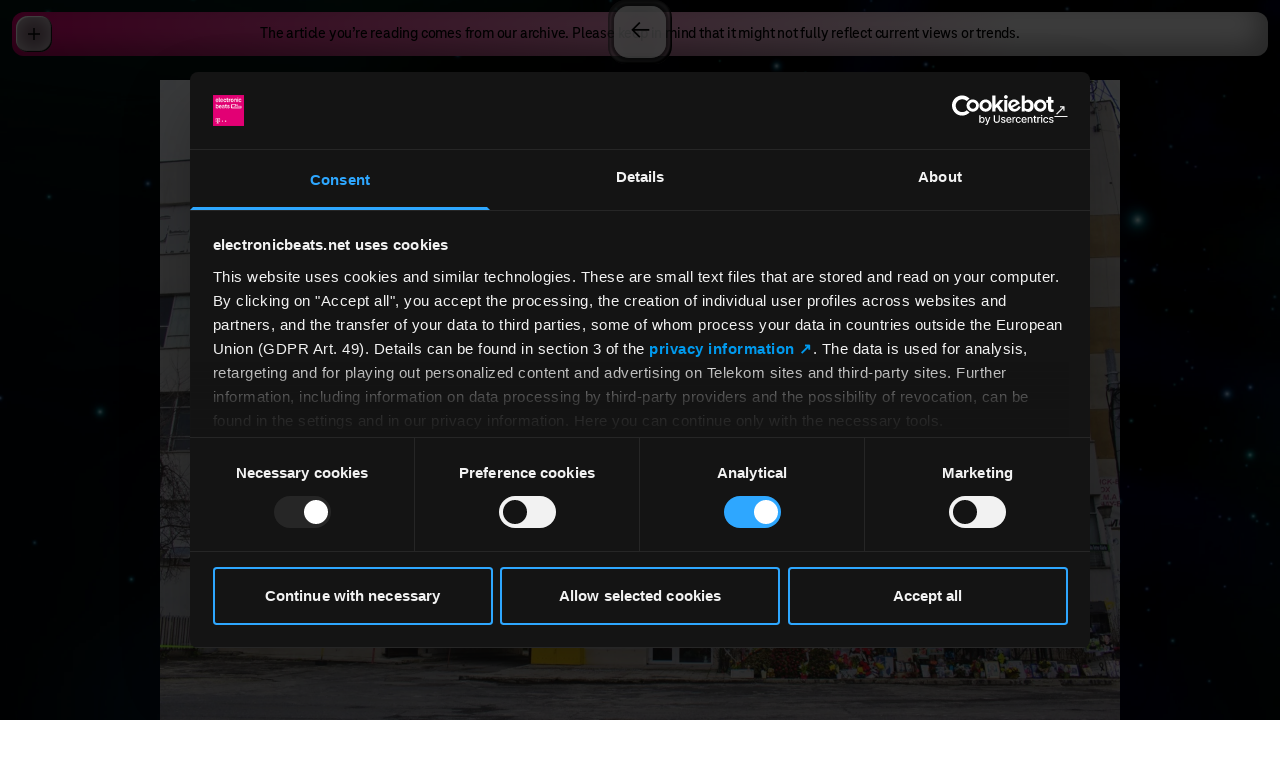

--- FILE ---
content_type: text/html; charset=UTF-8
request_url: https://www.electronicbeats.net/after-the-fire-how-the-colectiv-tragedy-changed-bucharest/
body_size: 19823
content:
<!DOCTYPE html>
<html lang="en">
    <head>
    <meta charset="utf-8" />
    <meta http-equiv="X-UA-Compatible" content="IE=edge" />
    <meta name="viewport" content="width=device-width, initial-scale=1" />
    <title>After The Fire: How The Colectiv Tragedy Changed Bucharest | Telekom Electronic Beats</title>
<meta name="description" content="The Sound and Style of Beat-Driven Culture. Club music and lifestyle at the global intersections since 2000." />
<meta property="og:type" content="website" />
<meta property="og:title" content="After The Fire: How The Colectiv Tragedy Changed Bucharest" />
<meta property="og:description" content="The Sound and Style of Beat-Driven Culture. Club music and lifestyle at the global intersections since 2000." />
<meta property="og:url" content="https://www.electronicbeats.net/after-the-fire-how-the-colectiv-tragedy-changed-bucharest" />
<meta property="og:site_name" content="Telekom Electronic Beats" />
<meta property="og:locale" content="en" />
<meta name="twitter:card" content="summary_large_image" />
<meta name="twitter:title" content="After The Fire: How The Colectiv Tragedy Changed Bucharest" />
<meta name="twitter:description" content="The Sound and Style of Beat-Driven Culture. Club music and lifestyle at the global intersections since 2000." />
<meta property="og:image" content="https://www.electronicbeats.net/img/asset/YXNzZXRzL2xlZ2FjeS9hZnRlci10aGUtZmlyZS1ob3ctdGhlLWNvbGVjdGl2LXRyYWdlZHktY2hhbmdlZC1idWNoYXJlc3QvQnVjaGFyZXN0LUNvdmVyLWUxNDU5MzQzODI0NTY1LmpwZw/Bucharest-Cover-e1459343824565.jpg?p=seo_pro_og&s=3b7c88efe77049558ebe227f16d0bbf7" />
<meta property="og:image:width" content="1146" />
<meta property="og:image:height" content="600" />
<meta property="og:image:alt" content="" />
<meta name="twitter:image" content="https://www.electronicbeats.net/img/asset/YXNzZXRzL2xlZ2FjeS9hZnRlci10aGUtZmlyZS1ob3ctdGhlLWNvbGVjdGl2LXRyYWdlZHktY2hhbmdlZC1idWNoYXJlc3QvQnVjaGFyZXN0LUNvdmVyLWUxNDU5MzQzODI0NTY1LmpwZw/Bucharest-Cover-e1459343824565.jpg?p=seo_pro_twitter&s=93e45c98b9fe42a5f4a78849c4a141f4" />
<meta name="twitter:image:alt" content="" />
<link href="https://www.electronicbeats.net" rel="home" />
<link href="https://www.electronicbeats.net/after-the-fire-how-the-colectiv-tragedy-changed-bucharest" rel="canonical" />
<link type="text/plain" rel="author" href="https://www.electronicbeats.net/humans.txt" />
    <link rel="icon" type="image/png" href="/favicon-96x96.png" sizes="96x96" />
    <link rel="icon" type="image/svg+xml" href="/favicon.svg" />
    <link rel="shortcut icon" href="/favicon.ico" />
    <link rel="apple-touch-icon" sizes="180x180" href="/apple-touch-icon.png" />
    <link rel="manifest" href="/site.webmanifest" />
    <title>After The Fire: How The Colectiv Tragedy Changed Bucharest</title>
    
    <script>
        window.featureFlags = []
    </script>
    
    
    
    <link rel="preload" as="style" href="https://www.electronicbeats.net/build/assets/site-NL2bmhbh.css" /><link rel="modulepreload" href="https://www.electronicbeats.net/build/assets/site-CA0Zk1wd.js" /><link rel="modulepreload" href="https://www.electronicbeats.net/build/assets/_commonjsHelpers-Cpj98o6Y.js" /><link rel="stylesheet" href="https://www.electronicbeats.net/build/assets/site-NL2bmhbh.css" /><script type="module" src="https://www.electronicbeats.net/build/assets/site-CA0Zk1wd.js"></script>
    
    <script
        id="Cookiebot"
        src="https://consent.cookiebot.com/uc.js"
        data-cbid="56d8e625-cb8c-4abc-ab6f-34058be770ba"
        data-blockingmode="auto"
        type="text/javascript"
    ></script>
    <script>
        // 1) _paq so früh wie möglich definieren
        window._paq = window._paq || []
        _paq.push(['requireCookieConsent']) // Matomo wartet auf Cookie-Consent

        // Optional: eigene URL/Titel vorab setzen
        _paq.push(['setCustomUrl', window.location.pathname + window.location.search])
        _paq.push(['setDocumentTitle', document.title])

        // 2) Matomo laden (unabhängig vom Consent; es trackt erst nach Freigabe)
        ;(function () {
            var u = 'https://electronicbeats.matomo.cloud/'
            _paq.push(['setTrackerUrl', u + 'matomo.php'])
            _paq.push(['setSiteId', '1'])
            var d = document,
                g = d.createElement('script'),
                s = d.getElementsByTagName('script')[0]
            g.async = true
            g.src = 'https://cdn.matomo.cloud/electronicbeats.matomo.cloud/matomo.js'
            s.parentNode.insertBefore(g, s)
        })()

        // 3) Eine zentrale Funktion, die anhand des Cookiebot-Status Matomo (de)aktiviert
        function applyMatomoConsentFromCookiebot() {
            if (!window.Cookiebot) return // defensiv
            if (Cookiebot.consent && Cookiebot.consent.statistics) {
                // Matomo soll sich den Consent selbst merken + Tracking erlauben
                _paq.push(['rememberCookieConsentGiven'])
                _paq.push(['setConsentGiven'])

                // Linktracking nur einmal aktivieren
                if (!window.__matomoLinksEnabled) {
                    _paq.push(['enableLinkTracking'])
                    window.__matomoLinksEnabled = true
                }

                // WICHTIG: Pageview NACH Consent feuern (einmal pro Page Load)
                if (!window.__matomoPvSent) {
                    _paq.push(['trackPageView'])
                    window.__matomoPvSent = true
                }
            } else {
                // Kein Statistik-Consent → Cookies löschen und Consent vergessen
                _paq.push(['forgetCookieConsentGiven'])
                _paq.push(['deleteCookies'])
                // Kein trackPageView ohne Consent
                window.__matomoPvSent = false
            }
        }

        // 4) Cookiebot-Events: initial + Änderungen
        window.addEventListener('CookiebotOnConsentReady', applyMatomoConsentFromCookiebot) // Initialzustand pro Page Load
        window.addEventListener('CookiebotOnAccept', applyMatomoConsentFromCookiebot)
        window.addEventListener('CookiebotOnDecline', applyMatomoConsentFromCookiebot)

        // Fallback: falls Cookiebot schon früher geladen war
        if (window.Cookiebot && Cookiebot.consent) {
            applyMatomoConsentFromCookiebot()
        }

        // (Optional) wer unbedingt warten will:
        document.addEventListener('DOMContentLoaded', function () {
            applyMatomoConsentFromCookiebot()
        })
    </script>
</head>

    <body
        class="flex size-full min-h-dvh justify-center font-tele-neo-web font-medium leading-tighter -tracking-tightest antialiased"
    >
        <!-- put here content that will not change between your pages, like <header> or <nav> -->
        <img
            class="fixed inset-0 h-full w-full max-w-[100vw] object-cover"
            src="https://res.cloudinary.com/electronic-beats/image/upload/c_fill%2Cdpr_2%2Cg_auto/q_auto/f_auto/teb-statamic-do/teb-starfield-teb-logofilled.jpg"
        />

        <div class="background-wrapper fixed inset-0 z-0">
            
                
                
    


            
        </div>

        <main class="relative w-full">
    <div class="content-wrapper min-h-dvh">
        
    <div
        class="sticky top-3 mx-3 flex min-h-11 items-center justify-center rounded-xl bg-gradient-to-r from-eb-magenta to-[#F0F0F0] to-80% px-12 py-1 text-center shadow-content-elements"
    >
        <p>The article you’re reading comes from our archive. Please keep in mind that it might not fully reflect current views or trends.</p>
    </div>

<div
    class="pt-9 pb-20 tracking-normal"
    style="color: #ffffff;"
>
    <div class="mx-auto max-w-[1440px]">
        <header class="mx-auto text-center">
            
                <div class="mb-fluid-s px-3 sm:px-6">
                    <img
                        src="https://res.cloudinary.com/electronic-beats/image/upload/c_fill%2Cdpr_2%2Cg_auto%2Cw_960/q_auto/f_auto/teb-statamic-do/legacy/after-the-fire-how-the-colectiv-tragedy-changed-bucharest/Bucharest-Cover-e1459343824565.jpg"
                        alt=""
                        class="mx-auto aspect-[5/4] w-full max-w-[960px] object-cover xs:aspect-3/2"
                    />
                </div>
            
            <hgroup class="mx-fluid-xl">
                <h1 class="text-article-h1">After The Fire: How The Colectiv Tragedy Changed Bucharest</h1>
                
            </hgroup>
        </header>
        
            <div class="mx-fluid-xxxxl mt-article-module text-article-copy">
    <p>In late October 2015, Irina Bako and Stefan Maritiu printed out the first batch of custom stickers advertising the inaugural edition of their festival, <a href="http://interval100.com/" target="_blank" rel="noopener">Interval</a>. The adhesive flyers explained the premise and location&mdash;&ldquo;100 hours in Bucharest&rdquo; featuring&nbsp;dozens of international headliners&nbsp;like&nbsp;<a href="http://www.electronicbeats.net/artist/nina-kraviz/" target="_blank" rel="noopener">Nina Kraviz</a> and <a href="http://www.electronicbeats.net/tv/marcel-dettmann-slices-feature/" target="_blank" rel="noopener">Marcel Dettmann</a>&mdash;along with the optimistic legend &ldquo;What could possibly go wrong?&rdquo; That weekend, on October 30, just four weeks before Interval&rsquo;s opening night, the local venue Colectiv caught fire during a free concert and killed at least 26 people within <a href="http://www.romania-insider.com/the-colectiv-tragedy-in-romania-people-had-153-seconds-to-get-out-of-the-deadly-club/167123/" target="_blank" rel="noopener">2.5 minutes</a>. As of March 14 the death toll from the tragedy had <a href="http://www.romania-insider.com/colectiv-tragedy-death-toll-reaches-64-after-21-year-student-dies-in-bucharest-hospital/166852/" target="_blank" rel="noopener">reached 64</a>, the government had toppled and most of Bucharest&rsquo;s nightlife venues were closed.</p><p>Fireworks lit onstage around or before 11 p.m. sparked flames on <a href="https://www.facebook.com/miluta7/photos/a.10153845352691908.1073741935.132964356907/10153845353351908/?type=3&amp;theater" target="_blank" rel="noopener">foam pads</a> hanging from pillars in the mezzanine, which in turn set the rafters and ceiling ablaze. The fire spread within seconds due to what was later found to be flammable soundproofing and improperly installed ventilation, and the crowd stampeded toward the building&rsquo;s only two exits&mdash;one of which was blocked at first&mdash;to escape the noxious smoke, flames and globs of melted foam falling from the ceiling. Irina and Stefan spent a day the next week cruising Bucharest&rsquo;s Calea Victoriei boulevard in order to remove their stickers.</p><p>The episode rocked Romania and razed its blossoming music and club scene, which was gaining recognition as an international party destination thanks in no small part to its minimal tech-house and after-hours scene. Despite the constituents&rsquo; very meticulous efforts to avoid press (including our attempts to include SNRS representatives&nbsp;in this piece) and hunker down in provicial obscurity in order to remain &ldquo;underground,&rdquo; Romanian DJs like the [a:rpia:r] trio have become the flag bearers for the country&rsquo;s biggest cultural export and attraction for tourists in search of the longest and trippiest parties east of Berlin.</p><p>But the burgeoning scene suffered serious blows after the fire, as <a href="http://www.romania-insider.com/several-bars-restaurants-in-bucharests-old-town-close-down/160513/" target="_blank" rel="noopener">numerous</a> restaurants, theaters and <a href="http://www.romania-insider.com/three-clubs-in-bucharest-suspended-following-controls/158872/" target="_blank" rel="noopener">nightlife spots</a> shut down temporarily or for good when parliament passed new safety regulations. There was a scramble for each place to make sure it was safe under the new laws, which forbade small venues to operate unlicensed and enforced regulations about how many exit they must to accommodate different-sized crowds. The only clubs to remain open in November 2015 were Eden and Control, the former of which partied undeterred throughout the night of October 30 and then continued to host gigs, which was allegedly an illegal maneuver. So as uncoordinated and unprepared emergency services struggled to save lives at the site of the country&rsquo;s biggest tragedy in the last 20 years, its most renowned minimal tech-house marathon SNRS48 raged on until the following evening, when it closed early out of respect for the victims.</p><p>The fire at Colectiv transformed not only Bucharest nightlife, but Romania at large. The country was already in perilous condition thanks to decades under the violent dictatorship of Nicolae Ceausescu and a rampantly corrupt government that replaced Communism in 1989. In the week following the fire, <a href="http://www.bbc.com/news/world-europe-34720074" target="_blank" rel="noopener">thousands gathered</a> in Bucharest&rsquo;s&nbsp;streets&nbsp;to protest the government&rsquo;s failure to enforce its safety regulations in one of the biggest demonstrations since the revolution that deposed Caecescu. These too took down the government; Prime Minister Victor Ponta, Interior Minister Gabriel Oprea and the mayor of the district that housed Colectiv, Cristian Popescu, all <a href="http://www.bbc.com/news/world-europe-34720183" target="_blank" rel="noopener">stepped down</a> on November 4 in response to protestors&rsquo; demands for their resignations.</p><p><a href="http://www.vice.com/ro/read/toate-conspiratiile-legate-de-incendiul-de-la-club-colectiv-pe-care-nu-trebuie-sa-le-distribui-742" target="_blank" rel="noopener">Conspiracy theories</a> that the fire was planned in order to stage a coup spread quickly <a href="https://www.facebook.com/mantzy.blog/posts/1227977973886236" target="_blank" rel="noopener">throughout</a> social media. Ponta&rsquo;s administration was already skating thin ice with its mistrustful populace, as corruption is a known epidemic on all levels of Romanian governance. <a href="http://www.bbc.com/news/world-europe-34279002" target="_blank" rel="noopener">Ponta</a> and Oprea were both investigated for separate scandals in the months and days leading up the fire at Colectiv, which became the straw that broke the camel&rsquo;s back. Protestors decried the Inspectorate For Emergency Situations (ISU)&rsquo;s established practice of accepting bribes in exchange for permits. Colectiv was allowed to operate without a license thanks to a law that allows venues with <a href="http://www.realitatea.net/clubul-colectiv-avea-autoriza-ie-doar-pentru-80-de-locuri-in-club-au-fost-500-de-persoane_1821570.html" target="_blank" rel="noopener">a capacity of 80</a>&nbsp;people to open without documentation, but like many venues it regularly hosted more bodies than it was legally allowed; there were an <a href="http://stirileprotv.ro/stiri/actualitate/interviu-cu-remus-martor-la-tragedia-din-clubul-colectiv-erau-oameni-intinsi-jos-pe-care-se-calca-si-ardeau-la-propriu.html" target="_blank" rel="noopener">estimated 300-500</a>&nbsp;inside on the night of the fire.</p><p>The locals interviewed below&mdash;the booker at Control&nbsp;and three Bucharest promoters&mdash;describe how the city&rsquo;s once-blossoming scene has shrunk in the wake of the fire and the entirely new set of laws and circumstances facing Romanian entertainment business owners and audiences. Although their livelihoods have been transformed by the new legislation&mdash;at least for now, as Interval Festival reports that the parliament recently undid every new law that was passed after the fire&mdash;the freedoms allowed to entrants to Bucharest nightclubs remain untouched, save for a new <a href="http://www.reuters.com/article/us-romania-smoking-ban-idUSKBN0TY23T20151215" target="_blank" rel="noopener">ban on smoking</a> in all indoor public spaces that was introduced in March and passed in December. Nevertheless, it does seem odd for demonstrators to demand more regulations when people usually protest for greater freedoms. Nightlife is often conceived of as a recess from the legal management of all facets of life&mdash;but how are clubbers supposed to feel free in a space where they know they aren&rsquo;t even safe?</p>
</div>

        
            <div class="mt-article-module">
    <div class="mx-auto flex max-w-[1008px] flex-wrap justify-center gap-y-3 xs:px-1.5 sm:gap-y-6 sm:px-3">
        
            
                <div class="xs:-mx-1.5 sm:-mx-3">
                    <div class="mx-3 xs:mx-fluid-xxxxl min-[960px]:mx-0">
                        <img
                            src="https://res.cloudinary.com/electronic-beats/image/upload/c_fill%2Cdpr_2%2Cg_auto%2Cw_720/q_auto/f_auto/teb-statamic-do/legacy/after-the-fire-how-the-colectiv-tragedy-changed-bucharest/Bucharest-Beginning-HiRes-e1459343738563.jpg"
                            alt=""
                            class="mx-auto aspect-4/3 object-cover min-[960px]:w-[clamp(33.625rem,37.917vw+10.875rem,45rem)]"
                        />
                    </div>
                </div>
            
        
    </div>
</div>

        
            <div class="mx-fluid-xxxxl mt-article-module text-article-copy">
    <h2>Control, a club located&nbsp;under a charming bistro in an old ballroom, has built an international reputation as Bucharest&rsquo;s premiere underground music venue thanks to its consistent bookings and professional approach. Its reliability and polished&nbsp;setup made it virtually the only legal option for promoters forced to move their events from unsafe venues after the fire, and the influx added new pressure to the space.</h2>
</div>

        
            <div class="mt-article-module">
    <div class="mx-auto flex max-w-[1008px] flex-wrap justify-center gap-y-3 xs:px-1.5 sm:gap-y-6 sm:px-3">
        
            
                <div class="xs:-mx-1.5 sm:-mx-3">
                    <div class="mx-3 xs:mx-fluid-xxxxl min-[960px]:mx-0">
                        <img
                            src="https://res.cloudinary.com/electronic-beats/image/upload/c_fill%2Cdpr_2%2Cg_auto%2Cw_720/q_auto/f_auto/teb-statamic-do/legacy/after-the-fire-how-the-colectiv-tragedy-changed-bucharest/Bucharest-Control-HiRes-e1459343806504.jpg"
                            alt=""
                            class="mx-auto aspect-4/3 object-cover min-[960px]:w-[clamp(33.625rem,37.917vw+10.875rem,45rem)]"
                        />
                    </div>
                </div>
            
        
    </div>
</div>

        
            <div class="mx-fluid-xxxxl mt-article-module text-article-copy">
    <h2>Control booker and co-owner Florin Oslobanu discusses the maelstrom of bureaucracy that ambushed&nbsp;nightlife spaces after the fire.</h2><p>I opened Control with one other owner in 2008. At that time, it was mostly an indie/alternative rock and post-punk club in an underground venue not far from here, and we moved into our current location in 2011. There are three co-owners for this space, and we were lucky that it has been a restaurant since the beginning of the 20th century. It was called Berlin in the 1960s, and after the revolution in 1989 it was a casino for a few years, and then was closed for a while until we started renting it. Before that, in the 1940s, it was a ballroom. It&rsquo;s easier to function within the new regulations if you don&rsquo;t change the activities of a place. There are more problems for locations that change their activities&mdash;for instance, industrial spaces that are turned into clubs or something like that. All or most of those spaces temporarily closed after Colectiv.</p><p>Still, we changed everything about this place when we moved here&mdash;not structurally, but we installed pipes and things, and now it looks almost completely different. We also changed the bookings, so now Control is mostly a live venue that also books alternative electronic music. Almost every day, we have concerts that begin at 8 or 9 o&rsquo;clock and then we usually have an electronic music party after.</p><p>I take care of the schedule and marketing here, while my partner takes care of administrative business. I&rsquo;m trying to program as much as I can, but right now we&rsquo;re booked until June because many other venues closed after the fire and promoters who were having parties and bands that were supposed to play in different places wanted to come here instead. That&rsquo;s put a lot of pressure on scheduling and on me personally, because I have to move things around and choose the best option. I feel somehow overbooked because I don&rsquo;t have the space to do every event that I want to do&mdash;I say, &ldquo;Well, I would like for this DJ or band to come, but I don&rsquo;t have a place for them.&rdquo;</p><p>Most of the clubs in Bucharest are spaces available for people to rent out for individual events, but we are a regular club with our own identity and a certain niche. We&rsquo;re interested in the alternative areas of all kinds of music. We don&rsquo;t book very big or commercial DJs, and we don&rsquo;t just rent the place out to a promoter who does whatever he wants here. I always ask, &ldquo;What are you doing? What DJ is coming?&rdquo; If we don&rsquo;t like the DJ or we don&rsquo;t think they fit with the club, we don&rsquo;t accept the event. Other clubs are dependent on the events they book to draw their crowd, but many people come here because they want to come to Control&mdash;not because they want to see a particular event. We get 400 or 500 people here on weekend nights who come even if they don&rsquo;t know what&rsquo;s happening; they find out at the door who&rsquo;s on that night.</p><blockquote class="wp-block-quote">
<p>After the fire we needed 23 different approvals from different institutions to get a new license under the new regulations.</p>
</blockquote><p>But for a few months after the fire it was very difficult for us. The regulations were totally unclear, so we didn&rsquo;t know exactly what to do. The day after Colectiv, we didn&rsquo;t know if we were okay or not, or how we were okay and what ways we had to change. We had to talk to some independent experts to understand the regulations. They told us that we only had to make some small changes and add some things, like the netting by the ceiling. When we knew we were okay legally and could function without problems, we reopened the club.</p><p>But it was very difficult because people were afraid to come to the club for at least two or three weeks after the fire, especially to gigs and concerts. The kind of public we have here is almost the same type of crowd that went to Colectiv, and people were unwilling to do anything anymore. We decided that someone has to keep going. Almost all the clubs in Bucharest closed, and we were one of two or three that remained open. This was the only alternative electronic music club that remained open. I was here almost every night talking to people who were scared about something happening and telling them that it&rsquo;s okay.</p><p>Throughout November it was almost a nightmare, because we had an inspection from different authorities almost every other day. Before the fire we had to renew our licenses every year and get authorization for everything from the food safety laws for the restaurant to work safety permits for employees. After the fire we needed 23 different approvals from different institutions to get a new license under the new regulations. We had six or seven visits from the fire regulation authority and the ISU in the first two weeks. It was a hurricane. They showed up unannounced just before parties were about to start, especially on weekends, until sometime in January. But they couldn&rsquo;t find anything wrong, so then it slowed down because they knew we were okay, and of course we had to continue. However, attendance was lower than normal until January or so.</p><p>I think the most important issue is that the law has to change and become more clear and balanced. It&rsquo;s very important to us that the regulations are clear and that they make sure people are safe without being exaggerated. There are big places that can fit 1,000 people but now are only allowed to host 200 people. I also don&rsquo;t know who has the money to open new places in Bucharest right now that are okay musically and under the regulations, because it&rsquo;s very difficult to have the kind of security we have here in a small underground place like the one where Control was located before.</p><p>Right before Colectiv, we were supposed to start another place, but we had to give up because it also had an underground area, and it&rsquo;s very difficult to obtain authorization for that kind of club until you put a lot of money into renovating it. Almost all the clubs in Bucharest in the &lsquo;90s were underground and for sure they would not have passed today&rsquo;s regulations, but back then I didn&rsquo;t feel unsafe there. Now when I think back on it, I have a different perspective. But nobody thought about it then.</p>
</div>

        
            <div class="mt-article-module">
    <div class="mx-auto flex max-w-[1008px] flex-wrap justify-center gap-y-3 xs:px-1.5 sm:gap-y-6 sm:px-3">
        
            
                <div class="xs:-mx-1.5 sm:-mx-3">
                    <div class="mx-3 xs:mx-fluid-xxxxl min-[960px]:mx-0">
                        <img
                            src="https://res.cloudinary.com/electronic-beats/image/upload/c_fill%2Cdpr_2%2Cg_auto%2Cw_720/q_auto/f_auto/teb-statamic-do/legacy/after-the-fire-how-the-colectiv-tragedy-changed-bucharest/Bucharest-Rokolectiv-HiRes-e1459343757885.jpg"
                            alt=""
                            class="mx-auto aspect-4/3 object-cover min-[960px]:w-[clamp(33.625rem,37.917vw+10.875rem,45rem)]"
                        />
                    </div>
                </div>
            
        
    </div>
</div>

        
            <div class="mx-fluid-xxxxl mt-article-module text-article-copy">
    <h2>Rokolectiv founder Cosmin Tapu describes how the local scene has shrunk in the wake of the fire and how the new laws altered his vision for the eleventh edition of his festival, which brings artists like Lena Willikens, Borusiade and KABLAM to Bucharest <a href="http://www.rokolectiv.ro/" target="_blank" rel="noopener">this April</a>.</h2><p>Over the last ten years we&rsquo;ve used many different venues. We&rsquo;ve always tried to avoid placing Rokolectiv in regular clubs, so we organized our events in places like a former Communist students&rsquo; house, an old theater from the 1930s, a former prison and the Contemporary Art Museum in the Palace of Parliament. The last two editions of the festival took place in a sort of warehouse called Halele Carol, which was associated with a cultural reconversion project related to Bucharest&rsquo;s industrial heritage. Choosing a place that&rsquo;s not a club is a strategic decision; since the festival only happens once a year, it should feel special. Also, non-club venues have their own historical and social context and urban mythology.</p><p>I remember that there was a lot of stress involved in organizing an event on the rooftop of the National Museum of Contemporary Art. Because it&rsquo;s in the Palace of Parliament, we had to deal with two types of guards in that building: gendarmes were stationed at the main gate and the SPP [Romania&rsquo;s Protection and Guard Service] scanned bags and pockets like in airports. Firemen also came every time to check that nothing was flammable and that everything was okay. And on top of that, we had like, 12 undercover cops there.</p><p>Although there&rsquo;s a lot of work involved in throwing events in non-club venues, we prefer to do it that way because if we chose to do it at a commercial club, our crowd might not come due to the clubs&rsquo; reputations for a specific crowds or styles of music. In Bucharest, mainstream music is either tech-house or&hellip;how should I call it&hellip;&ldquo;post-minimal house&rdquo; stuff. That&rsquo;s been big in Romania for ten years or so, and it never dies. It doesn&rsquo;t evolve, either; it&rsquo;s somehow stuck in its own bubble. Villalobos has a lot of &ldquo;godsons&rdquo; here&mdash;goddaughters are quite hard to find. But I can&rsquo;t explain how, in the city with the fastest internet in Europe, 18- to 20-year-old kids are stuck in only one genre and listening to the same loop for 12 hours. For me, it&rsquo;s not a very interesting scene, but I appreciate it for channeling so many energies in this city. As for Rokolectiv, we&rsquo;re trying to keep our crowd more mixed, and likewise the festival has always had more diverse musical content.</p><p>Before the fire, I noticed more and more club tourists coming to Bucharest, but I think their number diminished considerably after the new regulations were put in place. Most of the partygoers came because they knew there was no closing hour for clubs here&mdash;there is officially, but unofficially there is not. I meet people in Berghain who, when I tell them I&rsquo;m from Bucharest, say, &ldquo;Ah, it&rsquo;s a good scene there!&rdquo; People have some sort of exotic perception about this city and its electronic music scene. Of course, club tourists are not as numerous as in Berlin, and they don&rsquo;t make a big difference.</p><p>At the same time, I would say there&rsquo;s one good side effect of the regulations: the agenda has become less hectic. There were too many events happening at the same time in Bucharest. At some point the scene was so spread out that you would have five parties taking place simultaneously at different non-club venues, plus the regular club nights. It was too much for the local audience, which is limited, and there aren&rsquo;t that many tourists yet. Not to mention sometimes there&rsquo;s a psychological effect that comes with the overload: when there are too many things on the table you don&rsquo;t even feel like eating anymore.</p><p>Of course, the new regulations changed our original idea of not organizing Rokolectiv in a typical club, so the next Rokolectiv Festival will take place at Control and the Museum of Contemporary Art. We didn&rsquo;t want to risk our events getting cancelled at the last minute, so in the months after the fire we didn&rsquo;t even look at other options besides Control. Most of the other venues we worked with before didn&rsquo;t have this special type of fire permit. They all need a paper issued by the authorities that says the space is suitable for public events up to a certain number of people, and the conditions to get this permit are very harsh and at times absurd, such as the provision that a venue must have four to six exits for a large-scale event. Before, there were ways to get around the legal number of people allowed in a venue.</p><p>The core problem with these new regulations is that there&rsquo;s a gap between the demands of the authorities and the situation in real life. It&rsquo;s like two different planets. The authorities are trying to solve everything with last-minute laws, but you cannot solve it all overnight with laws without serious collateral damage. For me it was very weird to see young people at the protests after the fire demanding more rules. It&rsquo;s kind of strange because the club scene and alternative tourism in Bucharest benefitted from the liberal regulations.</p><p>The accident at Colectiv did not happen because safety regulations were too loose, or at least not only because of that; it happened because several very specific things came together at the same time. The foam on the walls was not fireproof and they used fireworks inside. Of course there was some corruption involved, but there&rsquo;s no logical, immediate connection between corruption and the fire. Strangely enough, I think Berlin has more &ldquo;unsafe&rdquo; venues then Bucharest, and they&rsquo;re still open. Two or three similar accidents happened in similar circumstances at nightclubs in Brazil and the States. You can catch fire in your own house.</p><p>Colectiv was an accident, and I don&rsquo;t think the new regulations would have prevented the fire from happening. It&rsquo;s common sense not to have flammable materials on the walls in a club or not to allow open fire and pyrotechnics inside. Of course, you have to have general rules, but maybe they should be a bit less general than the ones we have now and should be adapted to each context and venue. And I think you should trust the common sense of the partygoers, especially in Bucharest, where people don&rsquo;t get wasted like they do elsewhere. You don&rsquo;t see drunken people here&mdash;well, you see some, but it&rsquo;s very moderate, somehow.</p><p>In terms of parties and live music, the authorities have no idea what&rsquo;s happening and where. They also don&rsquo;t understand that these kind of events can bring in tourism, as they don&rsquo;t have any knowledge about how to create a smart city branding. They did something about fire safety in response to pressure from the public because they think they can earn more votes or sympathy. It&rsquo;s totally ridiculous. Bucharest wants to run for the title of European Capital of Culture in 2021, and a lot of the strategy to get it is based on alternative venues and on using the city&rsquo;s industrial heritage. But how one builds six extra exits in an industrial hall registered as cultural heritage beats me.</p><p><em>Rokolectiv 2016 takes place April 21-23.</em></p>
</div>

        
            <div class="mt-article-module">
    <div class="mx-auto flex max-w-[1008px] flex-wrap justify-center gap-y-3 xs:px-1.5 sm:gap-y-6 sm:px-3">
        
            
                <div class="xs:-mx-1.5 sm:-mx-3">
                    <div class="mx-3 xs:mx-fluid-xxxxl min-[960px]:mx-0">
                        <img
                            src="https://res.cloudinary.com/electronic-beats/image/upload/c_fill%2Cdpr_2%2Cg_auto%2Cw_720/q_auto/f_auto/teb-statamic-do/legacy/after-the-fire-how-the-colectiv-tragedy-changed-bucharest/Bucharest-Interval-HiRes-e1459343775826.jpg"
                            alt=""
                            class="mx-auto aspect-4/3 object-cover min-[960px]:w-[clamp(33.625rem,37.917vw+10.875rem,45rem)]"
                        />
                    </div>
                </div>
            
        
    </div>
</div>

        
            <div class="mx-fluid-xxxxl mt-article-module text-article-copy">
    <h2>Interval Festival explains how they recovered from the irreparable damage the fire wrought on their plans to host a Dekmantel-like event in Bucharest and how they started working with the Romanian government to rewrite its fire safety legislation.</h2><p><strong>Irina Bako</strong>: The fire happened on October 30, and our event Interval began on November 27, so we had 27 days to completely reorganize our festival in totally different circumstances. We started planning the concept&mdash;a 100-hour party with acts we love from Europe mixed with Romanian artists&mdash;in March. We made this project thinking that it would be a win no matter what, but we never could have predicted something like that. When the fire happened we were on a wave of popularity; we had crazy press and we were about to announce our final and biggest wave of headliners and our partnership with a well-known music media outlet.</p><p>After the fire, everything we had built up fell before our eyes. We had to cut 50 percent of the lineup&mdash;35 artists&mdash;and in the end we lost a total of 85,000 euro. Our ticket sales plummeted. We lost the clubs that we were supposed to work with, Form and Guesthouse. We planned our event for around 2,500 people and ended up with one venue, Control Club, which can host up to 700 or 800. We had to give up on the biggest one, Form, because it wasn&rsquo;t allowed to open after the fire, so we got two replacements: Eden and Control. But Form didn&rsquo;t receive its new license by November 27, so we lost that one as well just one week before Interval started, and later Eden too. And on the day of the festival, the authorities shut down Guesthouse, so we were left with this one club, Control, and weren&rsquo;t allowed to sell tickets at the door. But we didn&rsquo;t lose hope and decided to go on.</p><p><strong>Stefan Maritiu</strong>: Within three months after the fire, the structure of the ISU changed three times. In the week leading up to Interval, the leader of the ISU had a meeting with the owners of Guesthouse and told them it&rsquo;s okay to host our party as long as we have an ambulance and a fire truck parked in front of the venue for the whole event. So we rented a fire truck and an ambulance, and then two days before the event, the new prime minister kicked out the boss of the ISU.</p><p>So the day our event was supposed to happen, the newly appointed leaders had a meeting with the guys from Guesthouse. They said, &ldquo;Regardless of what you&rsquo;ve been told by the previous guys, we&rsquo;re not allowing you to do anything. If you start a party here tonight, we&rsquo;re going to take away your license forever. We&rsquo;re going to be there one hour before your event is scheduled to start and watch the door.&rdquo; We talked to every promoter or club owner in town to find a replacement venue, but no one had the capacity, and nobody dared to host the party because it was too high exposure for them to risk anything. Control was a vital safety net for us, but it was unfortunately not a prime option due to its capacity and the limitations of its sound system.</p><p><strong>IB</strong>: Three hours before the party was scheduled to start, the artists were pouring in and we didn&rsquo;t even know if we were going to have a party. We tried to tell some of the artists that they weren&rsquo;t supposed to come anymore and explain the new situation to those who had already arrived. Since we couldn&rsquo;t sell tickets at the door on the first night, we couldn&rsquo;t get any cash to pay the artists scheduled to play. And we couldn&rsquo;t get any money out of the bar because the IRS (ANAF) would be on our heads as well. So we tried to talk to some of the artists that we were most comfortable with; a couple of them didn&rsquo;t get paid on the spot, and they understood the situation.</p><p><strong>SM</strong>: Nevertheless, we consider Interval to be a success in many ways. We were able to sell tickets at the door on the second day, and people queued for hours just to get in.</p><div class="clearfix">
<figure class="left" style="margin-left: -24%; margin-right: 70px; margin-bottom: 70px; width: 65%; float: left;">

</figure>
<p><strong>IB</strong>: We sold around 400 tickets to foreigners&mdash;Australians, French people, British people, Dutch people, people from Argentina. They had never been here before and experienced Bucharest firsthand through our festival. Nobody does that in Romania; nobody makes an event targeted to foreigners. But our secret reason behind doing Interval was to show Romanians how people party in Europe without them having to go to Panorama Bar or Concrete.</p>
<p><strong>SM</strong>: Only a handful of local promoters would invite certain artists who are very popular internationally. For instance, there&rsquo;s absolutely no demand or awareness for someone like Ben UFO or Jackmaster; they wouldn&rsquo;t gather a crowd of 200 in Bucharest even if they were playing back-to-back. But on the bright side, Interval was born out of our desire to change that. Romanian DJs always play a big part in the dynamics and financial sustainability of events here, since their presence on the bill guarantees a crowd that would otherwise be pretty hard to draw in for an eclectic international lineup like the one that we put together.</p>
</div><p><strong>IB</strong>: But we only have a remotely interesting scene here. It&rsquo;s only interesting because it&rsquo;s obscure and hard to get into.&nbsp; We&rsquo;re trying to introduce some new international artists to the scene here, artists who would normally have just a few fans among the local heads. We were really inspired by Dekmantel Festival and how it&rsquo;s about learning about music as well as a party.</p><p><strong>SM</strong>: Romanians can make a fun crowd, especially when local artists are headlining. Bucharest was one of the best party scenes in the world before the accident, especially thanks to the huge after-hours scene. We used to have around 20 serious parties per week, and the ones happening on weekdays were growing increasingly popular. However, everything came to an abrupt stop after Colectiv and almost nothing happened for a month before Interval.</p><p><strong>IB</strong>: Everyone got into an instant state of mourning. All the clubs were trying to hold it in for as long as they could, because obviously their business stopped. Every club owner knew they were now considered illegal somehow; nobody was completely proper besides Control<strong>.</strong> Everyone was trying to shut up and not do anything until this passed. But it didn&rsquo;t, really.</p><p><strong>SM</strong>: People were afraid of clubs, which was super ridiculous because nobody was patient enough to realize that the fire at Colectiv was a freak accident. Everyone was talking about conspiracies and how everything is unsafe and not that much about how it actually happened.</p><p><strong>IB</strong>: Before the fire, you could pretty much run an event without any form of license, and it was really easy to get them. You&rsquo;d get inspections, but most of the people in the ISU and the mayor&rsquo;s office were people who worked in the government before 1989, so they were taught how to do their jobs under a different mentality and just wanted to make some extra money off of what they were doing. Basically, it worked like this: if you gave them money, however little, they&rsquo;d make sure your papers were in order.</p><p><strong>SM</strong>: I would just have to call the authorities and leave a voicemail, and since it&rsquo;s recorded that I&rsquo;m trying to get a license, that&rsquo;s good enough for them<strong>&mdash;</strong>even if they never answer my call. After the accident<strong>, </strong>the ISU was going into clubs, checking out the obvious stuff, and then they&rsquo;d say, &ldquo;I&rsquo;m just not feeling this. I wouldn&rsquo;t let my kid come here, so I can&rsquo;t sign this paper for you.&rdquo;</p><p><strong>IB</strong>: There&rsquo;s such a huge thing with corruption in Romania. You can&rsquo;t even describe it because it&rsquo;s so embedded in our &ldquo;national personality,&rdquo; if you will. Everyone just knows that stuff works like that. Our generation is constantly amazed and just going, &ldquo;What the fuck! What can we do about this?&rdquo; Even if the protests that happened after the fire had great intentions, they were completely disorganized and nobody really knows if they caused the change or if it was really a political by the leaders of PSD [the Social Democratic party], who needed to disappear from the public eye for a while.</p><p>Most of my friends went to the protests and honestly believed in this beautifully idealistic cause that I support&mdash;but from afar. I knew that if I went, I&rsquo;d be annoyed. There were like, five heads at some point who were leading random segments of the crowd into completely different directions. We knew the protests would change something, but we couldn&rsquo;t see the extent of our involvement. So we didn&rsquo;t go.</p><p><strong>SM</strong>: In January we had a meeting with the newly appointed Minister of Social Dialogue alongside a few other major promoters, like SNRS/Sunwaves, The Mission and Color. The Minster of Social Dialogue was just becoming aware of the extent of the issues that the post-Colectiv movement generated. She said that her hands were tied. &ldquo;You know how things are in Romania.&rdquo; She told us that we should get an NGO going so that we could officially propose some new laws, so we did. Now this new promoters&rsquo; and event organizers&rsquo; association is scheduled to meet up with the new&mdash;and hopefully stable&mdash;ISU leaders and come up with proposals for a modern and functional set of safety rules for events and locations of all scales.</p><p><strong>IB</strong>: So we read through many systems of how other governments approach club safety. We&rsquo;ve started to model our proposal around the UK and the pre-lockout system in New South Wales, Australia<strong>.</strong> They have a handbook for promoters to evaluate their own event risks according to certain parameters. It&rsquo;s basically public submission rather than the authorities having to come in and inspect your event when it happens. It creates a bigger sense of responsibility. We want to help make it easier for the authorities and promoters to actually communicate with each other.</p><p><strong>SM</strong>: In this system you&rsquo;re just supposed to be honest, and nobody was honest before. We want to enforce honesty from the promoters and the authorities. So if a promoter says he&rsquo;s going to host 700 people, he&rsquo;s going to get fined and be in deep trouble if he has 2,000 people attending.</p><p><strong>IB</strong>: If you want to change things, you really have to do it and jump into politics. You can&rsquo;t just show up and wave a little flag and think you did something. It doesn&rsquo;t matter if you go out into the street. If you want to do something, you have to get involved.</p>
</div>

        
            <div class="mt-article-module">
    <div class="mx-auto flex max-w-[1008px] flex-wrap justify-center gap-y-3 xs:px-1.5 sm:gap-y-6 sm:px-3">
        
            
                <div class="xs:-mx-1.5 sm:-mx-3">
                    <div class="mx-3 xs:mx-fluid-xxxxl min-[960px]:mx-0">
                        <img
                            src="https://res.cloudinary.com/electronic-beats/image/upload/c_fill%2Cdpr_2%2Cg_auto%2Cw_720/q_auto/f_auto/teb-statamic-do/legacy/after-the-fire-how-the-colectiv-tragedy-changed-bucharest/Bucharest-End-HiRes-e1459343790957.jpg"
                            alt=""
                            class="mx-auto aspect-4/3 object-cover min-[960px]:w-[clamp(33.625rem,37.917vw+10.875rem,45rem)]"
                        />
                    </div>
                </div>
            
        
    </div>
</div>

        
        <div class="mx-fluid-xxxxl mt-article-module text-article-copy">
    Published 01.04.2016
</div>

    </div>
</div>

        <div data-group-spacer></div>

        <div class="flex h-28 items-end justify-start" data-scroll-indicator>
    <div
        class="invisible fixed bottom-0 left-0 z-10 p-3 pt-0 opacity-0 transition-opacity duration-300 scrolled-to-bottom:visible scrolled-to-bottom:opacity-100 lg:p-6 lg:pt-0"
    >
        <nav>
    <ul>
        <li>
            <a
                href="/legal-notice"
                class="inline-flex items-center gap-2 text-interface text-white drop-shadow-interface"
            >
                <svg class="fill-current h-5" xmlns="http://www.w3.org/2000/svg" viewBox="0 0 20 24"><path d="M20 0v13.778C20 19.422 15.522 24 10 24S0 19.422 0 13.778V0h20Zm-7.41 13.364H7.454c-1.363 0-2.454.948-2.454 2.37h9.999c.045-1.422-1.046-2.37-2.41-2.37Zm-2.545-7.63C8.68 5.733 7.59 6.87 7.59 8.292v1.564c.045 1.421 1.136 2.559 2.454 2.559 1.363 0 2.454-1.138 2.454-2.56V8.294c0-1.422-1.09-2.56-2.454-2.56Z"/></svg>
                Legal Notice
            </a>
        </li>
    </ul>
</nav>

    </div>
</div>

    </div>
</main>

        <nav
    class="menu group fixed left-3 top-3 z-50 w-contents max-w-[calc(100vw-1.5rem)]"
    style="--frame-color: white"
    data-header-navigation
>
    <button
        class="absolute left-1 top-1 flex size-9 shrink-0 appearance-none items-center justify-center rounded-xl bg-black bg-opacity-80 text-[1.75rem] frame-shadow"
        data-header-menu-toggle
    >
        <svg class="size-3 group-open:hidden" xmlns="http://www.w3.org/2000/svg" viewBox="0 0 12 12" xml:space="preserve"><path d="M12 5.25H6.75V0h-1.5v5.25H0v1.5h5.25V12h1.5V6.75H12z"/></svg>
        <svg class="size-3 hidden group-open:block" xmlns="http://www.w3.org/2000/svg" viewBox="0 0 12 12" xml:space="preserve"><path d="M0 5.25h12v1.5H0z"/></svg>
    </button>

    <ul
        class="hidden max-h-[calc(100vh-1.5rem)] flex-1 flex-col overflow-y-auto rounded-xl bg-black bg-opacity-80 p-6 text-center text-white frame-shadow group-open:flex"
        data-header-menu
    >
        
            <li class="">
                <a
                    href="/content-overview"
                    
                    class="text-[1.5rem] font-extrabold leading-[1.375em] text-white no-underline drop-shadow-interface"
                    data-barba-prevent
                >
                    Content index
                </a>
            </li>
        
            <li class="">
                <a
                    href="https://www.electronicbeats.net/time-connector"
                    
                    target="_blank"
                    rel="noopener noreferrer"
                
                    class="text-[1.5rem] font-extrabold leading-[1.375em] text-white no-underline drop-shadow-interface"
                    data-barba-prevent
                >
                    Time Connector
                </a>
            </li>
        
            <li class="">
                <a
                    href="/events"
                    
                    class="text-[1.5rem] font-extrabold leading-[1.375em] text-white no-underline drop-shadow-interface"
                    data-barba-prevent
                >
                    Events
                </a>
            </li>
        
            <li class="mt-6">
                <a
                    href="/about"
                    
                    class="text-[1.5rem] font-extrabold leading-[1.375em] text-white no-underline drop-shadow-interface"
                    data-barba-prevent
                >
                    About
                </a>
            </li>
        
            <li class="mt-6">
                <a
                    href="/press"
                    
                    class="text-[1.5rem] font-extrabold leading-[1.375em] text-white no-underline drop-shadow-interface"
                    data-barba-prevent
                >
                    Press
                </a>
            </li>
        
            <li class="">
                <a
                    href="/contact"
                    
                    class="text-[1.5rem] font-extrabold leading-[1.375em] text-white no-underline drop-shadow-interface"
                    data-barba-prevent
                >
                    Contact
                </a>
            </li>
        
            <li class="">
                <a
                    href="/legal-notice"
                    
                    class="text-[1.5rem] font-extrabold leading-[1.375em] text-white no-underline drop-shadow-interface"
                    data-barba-prevent
                >
                    Legal
                </a>
            </li>
        
            <li class="mt-6">
                <a
                    href="https://www.tiktok.com/@electronicbeats?lang=de-DE"
                    
                    target="_blank"
                    rel="noopener noreferrer"
                
                    class="text-[1.5rem] font-extrabold leading-[1.375em] text-white no-underline drop-shadow-interface"
                    data-barba-prevent
                >
                    TikTok
                </a>
            </li>
        
            <li class="">
                <a
                    href="https://www.instagram.com/electronicbeats"
                    
                    target="_blank"
                    rel="noopener noreferrer"
                
                    class="text-[1.5rem] font-extrabold leading-[1.375em] text-white no-underline drop-shadow-interface"
                    data-barba-prevent
                >
                    Instagram
                </a>
            </li>
        
            <li class="">
                <a
                    href="https://www.youtube.com/channel/UCIwSxDpqPoctBv1A8cakx3Q"
                    
                    target="_blank"
                    rel="noopener noreferrer"
                
                    class="text-[1.5rem] font-extrabold leading-[1.375em] text-white no-underline drop-shadow-interface"
                    data-barba-prevent
                >
                    YouTube
                </a>
            </li>
        
            <li class="">
                <a
                    href="https://podcasts.apple.com/de/podcast/the-week/id1359011924"
                    
                    target="_blank"
                    rel="noopener noreferrer"
                
                    class="text-[1.5rem] font-extrabold leading-[1.375em] text-white no-underline drop-shadow-interface"
                    data-barba-prevent
                >
                    Podcast
                </a>
            </li>
        
            <li class="">
                <a
                    href="https://electronicbeats.us6.list-manage.com/subscribe?u=8f1e766615&id=cbf41c83f2"
                    
                    target="_blank"
                    rel="noopener noreferrer"
                
                    class="text-[1.5rem] font-extrabold leading-[1.375em] text-white no-underline drop-shadow-interface"
                    data-barba-prevent
                >
                    Newsletter
                </a>
            </li>
        
    </ul>
</nav>

        <a href="/" class="menu-button small left-1/2 z-20 -translate-x-1/2"></a>

        <link rel="modulepreload" href="https://www.electronicbeats.net/build/assets/site-CA0Zk1wd.js" /><link rel="modulepreload" href="https://www.electronicbeats.net/build/assets/_commonjsHelpers-Cpj98o6Y.js" /><script type="module" src="https://www.electronicbeats.net/build/assets/site-CA0Zk1wd.js"></script>
    </body>
</html>
